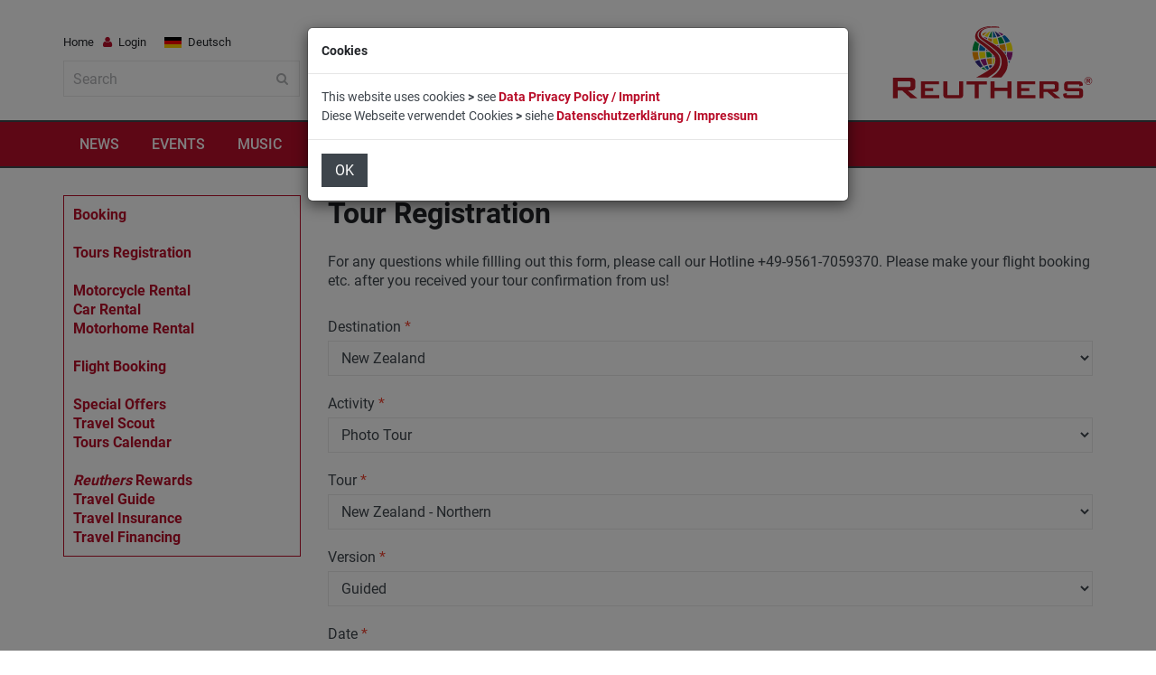

--- FILE ---
content_type: text/html; charset=UTF-8
request_url: https://reuthers.com/tours-booking.php?TID=NZ-NO-PH-GD&TD=2024-12-05_2024-12-07
body_size: 11219
content:
<!DOCTYPE html>
<!--[if IE 9 ]><html class="ie9" lang="en"><![endif]-->
<!--[if (gt IE 9)|!(IE)]><!--><html lang="en"><!-- InstanceBegin template="/Templates/booking.dwt" codeOutsideHTMLIsLocked="false" --><!--<![endif]-->
<head>

<!-- InstanceBeginEditable name="Meta" -->
	<title>Online Booking | Reuthers Tours</title>
	<meta name="copyright" content="REUTHER-ENTERTAINMENTS" />
	<meta name="author" content="Reuthers" />
	<meta name="robots" content="noindex,follow" />
	<link rel="alternate" href="https://reuthers.com/tours-booking.php" hreflang="en" />
	<link rel="alternate" href="https://reuthers.com/touren-buchung.php" hreflang="de" />
	<style type="text/css">
	    body,td,th {
		font-family: Roboto, sans-serif;
	    }
	    .motorcycle-specific {
		/*		background-color: #ee0; 
				padding: 12px;
				border: 1px solid #b90d29; 
				margin-bottom: 18px; */
	    }
	    .motorcycle-driver-specific {
		/*		background-color: #ee0; 
				padding: 12px;
				border: 1px solid #b90d29; 
				margin-bottom: 18px; */
	    }
	    .car-specific {
		/*		 background-color: #ee0; 
				 padding: 12px;
				 border: 1px solid #b90d29; 
				 margin-bottom: 18px;*/
	    }
	    #bill,#bill_1 {
		background-color: #eee;
		padding: 12px;
		border: 1px solid #b90d29;
	    }
	    .gittertable {
		border-collapse: collapse;
		width: 100%;
	    }

	    .gittertable tr {
		vertical-align: top;
	    }

	    .gittertable td,.gittertable th {
		/*border: 1px solid #999;*/
		padding: 2px;
		font-size: 16px;
	    }

	    .gittertable th {
		background: #eeeeee;
		color: #000 !important;
		font-size: 16px;
		white-space: nowrap;
		text-align: left;
	    }

	    .gittertable input[type="checkbox"]+label {
		cursor: pointer;
		display: inline-table;
		position: relative;
		margin-bottom: 8px;
	    }

	    .taright {
		text-align: right !important;
	    }

	    .nobr {
		white-space: nowrap;
	    }

	    /*	    input[type="checkbox"] {
			    display: inline !important;
			}*/
	    .gittertable td.pd-right {
		padding-right: 30px;
	    }
	    .border1px {
		border: 1px solid black;
	    }
	    .state-good {
		color: #900;
	    }
	    .state-neutral {
		color: #900;
	    }
	    .state-bad {
		color: #900;
	    }
	    a {
		color: #b80d29;
		font-weight: bold;
	    }
	    #dateSelect {
		display: none;
	    }
	    .datelinkdiv {
		border: 1px solid white;
		padding: 4px 4px 1px 4px;
	    }
	    .datelink-hl {
		border: 1px solid #b80d29;
		background-color: #eee;
	    }
	    .textarea-100 {
		height: 100px !important;
	    }
	    .dl-legend {
		border: 1px solid #b80d29;
		padding: 8px 8px 8px 8px;
		margin-top: 18px;
	    }
	    .wsp-hpt { display: none; }
	</style>
	<!-- InstanceEndEditable -->
<meta name="language" content="en" />
<meta name = "format-detection" content = "telephone=no" />
<meta charset="utf-8">
<meta name="viewport" content="width=device-width, initial-scale=1.0, maximum-scale=1.0, user-scalable=no">
<link rel="shortcut icon" type="image/x-icon" href="images/favicon.ico">

<!--stylesheet include-->
<link rel="stylesheet" type="text/css" media="all" href="css/bootstrap.min.css">
<link rel="stylesheet" type="text/css" media="all" href="css/style.css">
<link rel="stylesheet" href="css/font-awesome.min.css">
<link rel="stylesheet" type="text/css" media="all" href="css/responsive.css">
<link rel="stylesheet" type="text/css" media="all" href="css/owl.carousel.css">
<link rel="stylesheet" type="text/css" media="all" href="css/animate.css">
<!--revolution stylesheet-->
<link rel="stylesheet" href="rs-plugin/css/settings.css">
<link rel="stylesheet" href="css/reuthers.css">
<link rel="stylesheet" 
href="//code.jquery.com/ui/1.11.4/themes/smoothness/jquery-ui.css">
<!--modernizr-->
<script src="js/jquery.modernizr.js"></script>

<style type="text/css">
body,td,th {
	font-family: Roboto, sans-serif;
}
</style>

<!-- Global site tag (gtag.js) - Google Analytics -->
<script async src="https://www.googletagmanager.com/gtag/js?id=UA-1735579-2"></script>
<script>
  window.dataLayer = window.dataLayer || [];
  function gtag(){dataLayer.push(arguments);}
  gtag('js', new Date());
  gtag('config', 'UA-1735579-2');
</script>
  
</head>

<body class="wide_layout">
<div class="loader"></div>
<!--[if (lt IE 9) | IE 9]>
<div class="ie_message_block">
<div class="container">
<div class="wrapper">
<div class="clearfix"><i class="fa fa-exclamation-triangle f_left"></i><b>Attention!</b> This page may   not display correctly. You are using an outdated version of Internet Explorer. For a faster, safer browsing experience.<a href="http://windows.microsoft.com/en-US/internet-explorer/products/ie/home?ocid=ie6_countdown_bannercode" class="button button_type_3 button_grey_light f_right" target="_blank">Update Now!</a></div>
</div>
</div>
</div>
<![endif]-->

<!--cookie-->
<!-- <div class="cookie">
<div class="container">
<div class="clearfix">
<span>Please note this website requires cookies in order to function correctly, they do not store any specific information about you personally.</span>
<div class="f_right"><a href="#" class="button button_type_3 button_orange">Accept Cookies</a><a href="#" class="button button_type_3 button_grey_light">Read More</a></div>
</div>
</div>
</div>-->
<div class="wrapper_container">

<!--==============================header=================================-->
<header role="banner" class="header header-main">
<div class="h_bot_part">
<div class="container">
<div class="row">
<div class="col-xs-12">
<div class="clearfix">
<a href="/" class="f_right logo"><img src="images/logo-reuthers.png" alt="Reuthers World Of Enjoyment"></a>
<div class="f_left">
<div class="login_block">
<ul>

<!--Login-->
<li><a class="login-block-a" href="/">Home</a></li>
<li class="login_button">
<a href="#" role="button"><i class="fa fa-user login_icon"></i>Login</a>
<div class="popup">
<form>
<ul>
<li>
<label for="username">Username</label><br>
<input type="text" name="" id="username">
</li>
<li>
<label for="password">Password</label><br>
<input type="password" name="" id="password">
</li>
<li>
<input type="checkbox" id="checkbox_10"><label for="checkbox_10">Remember me</label>
</li>
<li>
<a href="#" class="button button_orange">Log In</a>
<div class="t_align_c">
<a href="#" class="color_dark">Forgot your password?</a><br>
<a href="#" class="color_dark">Forgot your username?</a>
</div>
</li>
</ul>
</form>
<footer>
<h3>New Customer?</h3>
<a href="#" class="button button_grey">Create an Account</a>
</footer>
</div>
</li>

<!--language settings-->
<li class="lang_button">
<!-- InstanceBeginEditable name="Language" --><a role="button" href="touren-buchung.php"><img class="d_inline_middle m_right_10 m_mxs_right_0" src="images/flag_g.jpg" alt="Touren Buchung Formular"><span class="d_mxs_none">Deutsch</span></a><!-- InstanceEndEditable -->

</li>
</ul>
</div>
<form class="search" onsubmit="return search()">
<input type="text" name="" id="searchfield" placeholder="Search">
<button class=""><i class="fa fa-search"></i></button>
</form>
<div class="spin"><img src="images/ajax-loader.gif"></div>

<script src="js/jquery-2.1.0.min.js"></script>
<!-- InstanceBeginEditable name="DOMReady" -->
					<script type="text/javascript">
					    $(document).ready(function ()
					    {
//						alert("DOM ready");
						$.datepicker.setDefaults($.datepicker.regional['us']);
						$("#individualDate").datepicker(
							$.datepicker.regional['us'] = {dateFormat: 'd.M.yy'}).on('input change', function (en)
						{
						    calcBill();
						});
					    });
					</script>
					<!-- InstanceEndEditable -->
<script type="text/javascript">
function search()
{
    $('.spin').show();
    var searchterm = $('#searchfield').val();
    // alert("Search pressed with term " + searchterm);
    var searchcall = "search.php?q=" + searchterm;
    window.location.href = searchcall;
    return(false);
}
</script>
</div>
</div>
</div>
</div>
</div>
</div>

<!--main menu container-->
<div class="menu_wrap">
<div class="menu_border">
<div class="container clearfix menu_border_wrap">

<!--button for responsive menu-->
<button id="menu_button">
Menu
</button>

<!--main menu-->
<nav role="navigation" class="main_menu">  
<ul>

<li><a href="news.html" title="News">NEWS<span class="plus"><i class="fa fa-plus-square-o"></i><i class="fa fa-minus-square-o"></i></span></a>
<div class="sub_menu_wrap type_2 clearfix">
<ul>
<li><a href="news/company.html" title="Company">Company</a></li>
<li><a href="news/entertainment.html" title="Entertainment">Entertainment</a></li>                  
<li><a href="news/music.html" title="Music">Music</a></li>
<li><a href="news/travel.html" title="Travel">Travel</a></li>
<li><a href="news/lifestyle-e.html" title="Lifestyle">Lifestyle</a></li>
</ul>
</div>
</li>

<li><a href="events-e.html" title="Events">EVENTS<span class="plus"><i class="fa fa-plus-square-o"></i><i class="fa fa-minus-square-o"></i></span></a>
<!--sub menu-->
<div class="sub_menu_wrap clearfix">
<div>
<div>ENTERTAINMENT</div>
<ul>
<li><a href="kuenstler.html" title="Künstler und Attraktionen A-Z">Künstler A-Z</a></li>
<li><a href="deutscher-schlager.html" title="Deutscher Schlager">Schlager</a></li>
<li><a href="moderatoren.html" title="Moderatoren">Moderatoren</a></li>
<li><a href="entertainer-d.html" title="Entertainer">Entertainer</a></li>
<li><a href="gesang-stars.html" title="Gesang Stars">Gesang Stars</a></li>
<li><a href="tanz-unterhaltung-musik.html" title="Tanz-Unterhaltung-Musik">Tanz-/U-Musik</a></li>
<li><a href="shows.html" title="Showprogramme">Showprogramme</a></li>
<li><a href="kinder.html" title="Kinderanimation">Kinderanimation</a></li>
</ul>
</div>
<div>
<div>SERVICES</div>
<ul>
<li><a href="speakers.html" title="Speakers">Speakers</a></li>
<li><a href="hostesses.html" title="Hostesses">Hostesses</a></li>
<li><a href="catering-e.html" title="Catering Service">Catering</a></li>
<li><a href="multimedia-e.html" title="Multimedia Service">Multimedia</a></li>
<li><a href="movie-video.html" title="Video">Video Production</a></li>
<li><a href="photography.html" title="Photography">Photography</a></li>
<li><a href="action-units.html" title="Action Units">Action Units</a></li>
<li><a href="sales-promotions-e.html" title="Sales Promotions">Sales Promotions</a></li>
</ul>
</div>
<div>
<div>MORE</div>
<ul>
<li><a href="seminars-trainings.html" title="Seminars and Trainings">Seminars</a></li>
<li><a href="fashion-shows.html" title="Fashion Shows">Fashion Shows</a></li>
<li><a href="virtual-events-e.html" title="Virtual Events">Virtual Events</a></li>
<li><a href="roadshow-e.php" title="Road Show">Road Show</a></li>
<li><a href="gaming-e.html" title="Gaming">Gaming</a></li>
</ul>
</div>
</div>
</li>

<li><a href="music.html" title="Music">MUSIC<span class="plus"><i class="fa fa-plus-square-o"></i><i class="fa fa-minus-square-o"></i></span></a>
<div class="sub_menu_wrap clearfix">
<div>
<div>PROGRAMME</div>
<ul>
<li><a href="https://schlagermusikanten.tv" title="Schlager Musikanten TV" target="_blank">Television</a></li>
<li><a href="https://schlagermusikanten.de/radio.html" title="Radio Schlager Musikanten" target="_blank">Radio</a></li>
<li><a href="https://schlagermusikanten.de/mediathek.html" title="Mediathek" target="_blank">Mediathek</a></li>
<li><a href="https://schlagermusikanten.de/podcasts.html" title="Podcasts" target="_blank">Podcasts</a></li>
<li><a href="videos.html" title="Videos">Videos</a></li>
</ul>
</div>
<div>
<div>SERVICES</div>
<ul>
<li><a href="music-label.html" title="Reuthers Records">Music Label</a></li>
<li><a href="music-publishing.html" title="Reuthers Music Publishing">Music Publishing</a></li>
<li><a href="music-production.html" title="Reuthers Music Production">Music Production</a></li>
<li><a href="https://schlagermusikanten.de/magazin.html" title="Schlager Musikanten Magazin" target="_blank">Music Magazine</a></li>
<li><a href="artist-management.html" title="Reuthers Artist Management">Management</a></li>
</ul>
</div>
<div>
<div>VOTINGS</div>
<ul>
<li><a href="https://schlagermusikanten.de/hitparade.php" title="Schlager Hitparade" target="_blank">Schlager Hitparade</a></li>
<li><a href="https://schlagerpreis.de" title="Schlager Preis" target="_blank">Schlager Preis</a></li>
</ul>
</div>
</div>
</li>

<li><a href="travel.html" title="Travel">TRAVEL<span class="plus"><i class="fa fa-plus-square-o"></i><i class="fa fa-minus-square-o"></i></span></a>
<div class="sub_menu_wrap clearfix">
<div>
<div><a href="destinations.html" title="Travel Destinations">DESTINATIONS</a></div>
<ul>
<li><a href="usa-e.html" title="USA / America Tours">USA / America</a></li>
<li><a href="newzealand.html" title="New Zealand Tours">New Zealand</a></li>
<li><a href="australia.html" title="Australia Tours">Australia</a></li>
<li><a href="canada.html" title="Canada Tours">Canada</a></li>
<li><a href="europe.html" title="Europe Tours">Europe</a></li>
<li><a href="southafrica.html" title="South Africa Tours">South Africa</a></li>
<li><a href="asia.html" title="Asia Tours">Asia</a></li>
<li><a href="southamerica.html" title="South America Tours">South America</a></li>
</ul>
</div>
<div>
<div><a href="travel-activities.html" title="Travel Activities">ACTIVITIES</a></div>
<ul>
<li><a href="motorcycle-tours.html" title="Motorcycle Tours">Motorcycle Tours</a></li>
<li><a href="photo-tours.html" title="Photo Tours">Photo Tours</a></li>
<li><a href="bus-tours.html" title="Adventure Tours">Adventure Tours</a></li>
<li><a href="rental-car-tours.html" title="Car Tours">Car Tours</a></li>
<li><a href="incentive-tours.html" title="Incentive Tours">Incentive Tours</a></li>
<li><a href="scooter-tours.html" title="Scooter Tours">Scooter Tours</a></li>
<li><a href="bicycle-tours.html" title="Bicycle Tours">Bicycle Tours</a></li>
<li><a href="private-tours.html" title="Private Tours">Private Tours</a></li>
</ul>
</div>
<div>
<div>SERVICES</div>
<ul>
<li><a href="travel-scout-e.html" title="Travel Scout">Travel Scout</a></li>
<li><a href="tours-calendar.html" title="Tours Calendar">Tours Calendar</a></li>
<li><a href="special-event-tours.html" title="Special Event Tours">Special Events</a></li>
<li><a href="special-offers-e.html" title="Special Offers">Special Offers</a></li>
<li><a href="travel-rentals.html" title="Rentals">Rentals</a></li>
<li><a href="flightbooking.html" title="Flight Booking">Flight Booking</a></li>
<li><a href="travel-insurance.html" title="Travel Insurance">Travel Insurance</a></li>
<li><a href="travel-guide.html" title="Travel Guide">Travel Guide</a></li>
</ul>
</div>
</div>
</li>

<li><a href="lifestyle-e.html" title="Lifestyle">LIFESTYLE<span class="plus"><i class="fa fa-plus-square-o"></i><i class="fa fa-minus-square-o"></i></span></a>
<!--sub menu-->
<div class="sub_menu_wrap type_2 clearfix">
<ul>
<li><a href="shop-e.html" title="Reuthers Shop"><em>Reuthers</em> Shop</a></li>
<li><a href="personal-tips.html" title="Personal Tips">Personal Tips</a></li>
</ul>
</div>
</li>

<li><a href="company.html" title="Company">COMPANY<span class="plus"><i class="fa fa-plus-square-o"></i><i class="fa fa-minus-square-o"></i></span></a>
<div class="sub_menu_wrap clearfix">
<div>
<div>CURRENT</div>
<ul>
<li><a href="news.html" title="News">News</a></li>
<li><a href="press.html" title="Press">Press</a></li>
</ul>
</div>
<div>
<div>ABOUT US</div>
<ul>
<li><a href="credo-e.html" title="Credo">Credo</a></li>
<li><a href="history.html" title="History">History</a></li>
<li><a href="references.html" title="References">References</a></li>
<li><a href="charity-e.html" title="Children Charity">Children Charity</a></li>
</ul>
</div>
<div>
<div>MORE</div>
<ul>
<li><a href="affiliate-partner-program.php" title="Affiliate">Affiliate</a></li>
<li><a href="careers.html" title="Careers">Careers</a></li>
<li><a href="rewards-e.html" title="Rewards">Rewards</a></li>
<li><a href="boxing-day-e.html" title="Boxing Day">Boxing Day</a></li>
<li><a href="special-offers-e.html" title="Special Offers">Special Offers</a></li>
<li><a href="sweepstakes.html" title="Sweepstakes">Sweepstakes</a></li>
</ul>
</div>
</div>
</li>

<li class="current"><a href="booking.html" title="Booking">BOOKING<span class="plus"><i class="fa fa-plus-square-o"></i><i class="fa fa-minus-square-o"></i></span></a>
<div class="sub_menu_wrap type_2 clearfix">
<ul>
<li><a href="tours-booking.php" title="Tours Registration">Tours Registration</a></li>
<li><a href="motorcycle-rentals-booking.php" title="Motorcycle Rental Booking">Motorcycle Rental</a></li>
<li><a href="rental-cars.html" title="Car Rental Booking">Car Rental</a></li>                  
<li><a href="motorhome-rentals.html" title="Motorhome Rental Booking">Motorhome Rental</a></li>
<li><a href="flightbooking.html" title="Flight Booking">Flight Booking</a></li>
<li><a href="travel-insurance.html" title="Travel Insurance">Travel Insurance</a></li>                  
</ul>
</div>
</li>

<li><a href="contact.php" title="Contact">CONTACT</a></li>

</ul>
</nav>
</div>
</div>
</div>

</header>

<!--==============================content================================-->
<!--==============================Main Content=================================-->
<div class="maincontent">
<div class="content">
<div class="container">
<div class="row">
<div class="col-lg-3 col-md-3 col-sm-3">
<div class="section_5">
<div id="left">
<a href="booking.html" title="Booking">Booking</a><br />
<br />
<a href="tours-booking.php" title="Tours Registration">Tours Registration</a><br />
<br />
<a href="motorcycle-rentals-booking.php" title="Booking Motorcycle Rental">Motorcycle Rental</a><br />
<a href="rental-cars.html" title="Booking Car Rental">Car Rental</a><br />
<a href="motorhome-rentals.html" title="Motorhome Rental">Motorhome Rental</a><br />
<br />
<a href="flightbooking.html" title="Flight Booking" target="_blank">Flight Booking</a><br />
<br />
<a href="special-offers-e.html" title="Special Offers">Special Offers</a><br />
<a href="travel-scout-e.html" title="Travel Scout">Travel Scout</a><br />
<a href="tours-calendar.html" title="Tours Calendar">Tours Calendar</a><br />
<br />
<a href="rewards-e.html" title="Reuthers Rewards"><em>Reuthers</em> Rewards</a><br />
<a href="travel-guide.html" title="Travel Guide">Travel Guide</a><br />
<a href="travel-insurance.html" title="Travel Insurance">Travel Insurance</a><br />
<a href="financing.html" title="Travel Financing">Travel Financing</a>
</div>

</div>
</div>
<div class="col-lg-9 col-md-9 col-sm-9">
<div class="section_5">
<!-- InstanceBeginEditable name="Content" -->
				    
				    <h1 class="origin">Tour Registration</h1>
				    <p>For any questions while fillling out this form, please call our Hotline					+49-9561-7059370. Please make your flight booking etc. after you received your tour confirmation from us!</p>

				    <div class="section_5"></div>
				    <p>
									    </p>
				    <form id="contact" name="contact" class="form_type_1 type_2" method="post" action="#" onsubmit="return chkform()">
					<input name="booking" type="hidden" value="yes" />
					<input id="sum" name="sum" type="hidden" value="" />
					<input id="deposit" name="deposit" type="hidden" value="" />
					<input id="bill" name="bill" type="hidden" value="" />
					<input id="language" name="language" type="hidden" value="EN" />
					<input id="motcar" name="motcar" type="hidden" value="" />

					<div class="control-group">
					    <label class="control-label">Destination <span class="required">*</span></label>
					    <select name="countrySelect" id="countrySelect" class="selectfield">
						<option value="-1">Please select...</option>
						<option value="4">USA</option><option selected value="2">New Zealand</option><option value="3">Australia</option><option value="6">Canada</option><option value="1">South Africa</option><option value="5">Europe</option><option value="9">South America</option><option value="8">Asia</option><option value="7">Special Event</option>					    </select>
					</div>

					<div class="control-group">
					    <label class="control-label">Activity <span class="required">*</span></label>
					    <select name="sectionSelect" id="sectionSelect" class="selectfield">
						<option value="-1">Please select...</option>
						<option value="1">Motorcycle Tour</option><option selected value="2">Photo Tour</option><option value="3">Adventure Tour</option><option value="4">Rental Car Tour</option>					    </select>
					</div>

					<div class="control-group">
					    <label class="control-label">Tour <span class="required">*</span></label>
					    <select name="tourSelect" id="tourSelect" class="selectfield">
						<option value="-1">Please select...</option>
						<option value="12">New Zealand - Paradise</option><option value="13">New Zealand - Highlights</option><option value="104">New Zealand - Aotearoa</option><option value="105">New Zealand - Islands</option><option value="28">New Zealand - Discover</option><option value="29">New Zealand - North Island</option><option value="30">New Zealand - Northlands</option><option value="31">New Zealand - South Island</option><option value="32">New Zealand - Southern</option><option value="33">New Zealand - Nature</option><option value="34">New Zealand - Coastal</option><option selected value="35">New Zealand - Northern</option><option value="90">New Zealand - Auckland Best Of</option><option value="37">New Zealand - Waitomo Caves</option><option value="38">New Zealand - Hobbiton</option><option value="39">New Zealand - Coromandel Peninsula</option><option value="40">New Zealand - Rotorua</option>					    </select>
					</div>

					<div class="control-group">
					    <label class="control-label">Version <span class="required">*</span></label>
					    <select name="participationSelect" id="participationSelect" class="selectfield">
						<option value="-1">Please select...</option>
						<option selected value="1">Guided</option>					    </select>
					</div>

					
					<div id="anchor-dateSelect"></div>
					<div class="control-group1">
					    <label class="control-label">Date <span class="required">*</span></label>
					    <select name="dateSelect" id="dateSelect" class="selectfield">
						<option value="-1">Please select...</option>
						<option value="0000-00-00">Individual Date</option><option value="2026-02-19_2026-02-21">19.Feb.-21.Feb.2026, Available</option><option value="2026-03-26_2026-03-28">26.Mar.-28.Mar.2026, Available</option><option value="2026-04-30_2026-05-02">30.Apr.-2.May.2026, Available</option><option value="2026-12-03_2026-12-05">3.Dec.-5.Dec.2026, Available</option>					    </select>
					</div>

					<div id="datesLinks" class="control-group">
					    <div id="L1" class="datelinkdiv"><a title="There are still places available" id="Link_1" href="javascript:setSelectedDate(this,'2026-02-19_2026-02-21')" onclick="highliteLink(this)"><img src="images/button-availability.png?a=2" alt="There are still places available" title="There are still places available"> <b>19.Feb.-21.Feb.2026</b></a></div>
<div id="L2" class="datelinkdiv"><a title="There are still places available" id="Link_2" href="javascript:setSelectedDate(this,'2026-03-26_2026-03-28')" onclick="highliteLink(this)"><img src="images/button-availability.png?a=2" alt="There are still places available" title="There are still places available"> <b>26.Mar.-28.Mar.2026</b></a></div>
<div id="L3" class="datelinkdiv"><a title="There are still places available" id="Link_3" href="javascript:setSelectedDate(this,'2026-04-30_2026-05-02')" onclick="highliteLink(this)"><img src="images/button-availability.png?a=2" alt="There are still places available" title="There are still places available"> <b>30.Apr.-2.May.2026</b></a></div>
<div id="L4" class="datelinkdiv"><a title="There are still places available" id="Link_4" href="javascript:setSelectedDate(this,'2026-12-03_2026-12-05')" onclick="highliteLink(this)"><img src="images/button-availability.png?a=2" alt="There are still places available" title="There are still places available"> <b>3.Dec.-5.Dec.2026</b></a></div>
<div id="Lind" class="datelinkdiv"><a title="Individual Date" id="Link_ind" href="javascript:showIndividualDateContainer()" onclick="highliteLink(this)"><img src="images/button-individual-date.png?a=2" alt="Individual Date" title="Individual Date"> <b>Individual Date</b>       <div id="individualDateContainer" class="mb18"><input type="text" name="individualDate" id="individualDate" readonly placeholder="Please pick your Starting Date" value="" /></a></div>        </div>
<div class="datelinkdiv dl-legend"><img src="images/button-availability.png" alt="There are still places available" title="There are still places available"> = There are still places available<br>
<img src="images/button-still-availability.png" alt="There are only few places available" title="There are only few places available"> = There are only few places available<br>
<img src="images/button-waitlist.png" alt="Subscribe to wait list until place is available" title="Subscribe to wait list until place is available"> = Subscribe to wait list until place is available<br>
</div>
<script>
$(document).ready(function(){$.datepicker.setDefaults($.datepicker.regional['us']);
$("#individualDate").datepicker(
$.datepicker.regional['us'] = {dateFormat: 'd.M.yy'}).on('input change', function (en)
{
calcBill();
});
});
</script>
					</div>

					<div class="control-group">
					    <label class="control-label">Currency <span class="required">*</span></label>
					    <select name="currencySelect" id="currencySelect" class="selectfield">
						<option value="-1">Please select...</option>
						<option value="EUR">EUR / Euro</option><option value="USD">USD / US Dollar</option><option selected value="NZD">NZD / New Zealand Dollar (this tour currency is the cheapest way!)</option><option value="AUD">AUD / Australia Dollar</option><option value="CAD">CAD / Canada Dollar</option><option value="GBP">GBP / British Pound</option><option value="ZAR">ZAR / South Africa Rand</option>					    </select>
					</div>

					<div class="control-group">
					    <label class="control-label">Participation <span class="required">*</span></label>
					    <select name="priceSelect" id="priceSelect" class="selectfield">
						<option value="-1">Please select...</option>
						<option value="17">Per Person = NZD 1585</option>
					    </select>
					</div>

					<div class="control-group">
					    <label class="control-label">Accommodation <span class="required">*</span></label>
					    <select name="accommodationSelect" id="accommodationSelect" class="selectfield">
						<option value="-1">Please select...</option>
						<option value="1">Accommodation in shared Double Room (1 common bed)</option>
<option value="2">Twin Room extra charge (2 separate beds instead of 1 common bed) = NZD 55</option>
<option value="3">Single Room extra charge (instead of shared Double Room) = NZD 185</option>
					    </select>
					</div>

					<div id="togetherWithContainer">
					    <div class="control-group">
						<label class="control-label">together with <span class="required">*</span></label>
						<div class="controls">
						    <input type="text" name="together" id="together" value="" />
						</div>
					    </div>
					</div>


					<hr class="mb18">

					<div id="optionalbookingscontainer">
					    <script type = "text/javascript">var formerOptBookings = ["-1"];</script>
					    <div id="optionalbookings" class="mb18">
					    </div>
					    <hr class="mb18">
					    <div id="licenseConfirmContainer" class="motorcycle-driver-specific">
						<div class="control-group">
						    <label class="control-label">1st choice motorcycle for the tour</label>
						    <select name="dd1stchoice" id="dd1stchoice" class="selectfield">
							<option value="-1">Please select...</option>
							<option value="1">Harley-Davidson Ultra Limited</option><option value="2">Harley-Davidson Street Glide</option><option value="3">Harley-Davidson Road King</option><option value="4">Harley-Davidson Heritage Classic</option><option value="5">Harley-Davidson Low Rider</option><option value="18">Harley-Davidson Pan America</option><option value="6">BMW R 1250 GS</option><option value="7">BMW R 1200 RT</option><option value="8">BMW F 800 GS</option><option value="9">BMW F 700 GS</option><option value="12">Indian Chief Vintage</option><option value="13">Indian Roadmaster</option><option value="14">Indian Scout</option><option value="15">Triumph Tiger 1200</option><option value="16">Triumph Tiger 800</option><option value="17">Triumph Street Scrambler</option><option value="10">Royal Enfield Classic</option><option value="11">Piaggio Vespa LX 125</option>						    </select>
						</div>

						<div class="control-group">
						    <label class="control-label">2nd choice motorcycle for the tour</label>
						    <select name="dd2ndchoice" id="dd2ndchoice" class="selectfield">
							<option value="-1">Please select...</option>
							<option value="1">Harley-Davidson Ultra Limited</option><option value="2">Harley-Davidson Street Glide</option><option value="3">Harley-Davidson Road King</option><option value="4">Harley-Davidson Heritage Classic</option><option value="5">Harley-Davidson Low Rider</option><option value="18">Harley-Davidson Pan America</option><option value="6">BMW R 1250 GS</option><option value="7">BMW R 1200 RT</option><option value="8">BMW F 800 GS</option><option value="9">BMW F 700 GS</option><option value="12">Indian Chief Vintage</option><option value="13">Indian Roadmaster</option><option value="14">Indian Scout</option><option value="15">Triumph Tiger 1200</option><option value="16">Triumph Tiger 800</option><option value="17">Triumph Street Scrambler</option><option value="10">Royal Enfield Classic</option><option value="11">Piaggio Vespa LX 125</option>						    </select>
						</div>

						<div class="control-group">
						    <label class="control-label">Other motorcycle choice for the tour</label>
						    <div class="controls">
							<input type="text" name="tour1stchoice" id="tour1stchoice" value="" />
						    </div>
						</div>

						<div class="control-group">
						    <label class="control-label"><em>Reuthers</em> BYOM: I take part with my own motorcycle: brand/built-year/km-miles</label>
						    <div class="controls">
							<input type="text" name="byom" id="byom" value="" />
						    </div>
						</div>

						<img src="images/line-red.gif" width="100%" height="1" alt="Reuthers" />
					    </div>

					</div>

					<!--					<div id="billcontainer">
										    <div id="bill" class="mb18">
										    </div>
										    <img src="images/line-red.gif" width="100%" height="1" alt="Reuthers" />
										</div>-->


										<div class="control-group">
					    <label class="control-label">First and Last Name <span class="required">*</span> (Please fill out one form per person)</label>
					    <div class="controls">
						<input type="text" name="from" id="from" value="" />
					    </div>
					</div>

										<div class="control-group">
					    <label class="control-label">Address <span class="required">*</span></label>
					    <div class="controls">
						<input type="text" name="address1" id="address1" value="" />
					    </div>
					</div>

					<div class="row">
					    <div class="col-lg-4 col-md-4 col-sm-4">
												<div class="control-group">
						    <label class="control-label">City / Town <span class="required">*</span></label>
						    <div class="controls">
							<input type="text" name="city" id="city" value="" />
						    </div>
						</div>
					    </div>

					    <div class="col-lg-4 col-md-4 col-sm-4">
												<div class="control-group">
						    <label class="control-label">ZIP / Post Code <span class="required">*</span></label>
						    <div class="controls">
							<input type="text" name="zip" id="zip" value="" />
						    </div>
						</div>
					    </div>

					    <div class="col-lg-4 col-md-4 col-sm-4">
												<div class="control-group">
						    <label class="control-label">Country <span class="required">*</span></label>
						    <div class="controls">
							<input type="text" name="country" id="country" value="" />
						    </div>
						</div>
					    </div>

					</div>


										<div class="control-group">
					    <label class="control-label">eMail <span class="required">*</span></label>
					    <div class="controls">
						<input type="text" name="eMail" id="eMail" value="" />
					    </div>
					</div>

					<div class="row">
					    <div class="col-lg-4 col-md-4 col-sm-4">
												<div class="control-group">
						    <label class="control-label">Fon work <span class="required">*</span></label>
						    <div class="controls">
							<input type="text" name="fonwork" id="fonwork" value="" />
						    </div>
						</div>
					    </div>

					    <div class="col-lg-4 col-md-4 col-sm-4">

												<div class="control-group">
						    <label class="control-label">Fon home <span class="required">*</span></label>
						    <div class="controls">
							<input type="text" name="fonhome" id="fonhome" value="" />
						    </div>
						</div>
					    </div>

					    <div class="col-lg-4 col-md-4 col-sm-4">
												<div class="control-group">
						    <label class="control-label">Mobile <span class="required">*</span></label>
						    <div class="controls">
							<input type="text" name="mobile" id="mobile" value="" />
						    </div>
						</div>
					    </div>
					</div>

					
					<div class="control-group">
					    <label class="control-label">Date of birth <span class="required">*</span></label>
					    <div class="row">
						<div class="col-lg-4 col-md-4 col-sm-4">
						    <select name="dateOfBirthDay" id="dateOfBirthDay" class="selectfield">
														<option>Day</option>
							<option>1</option><option>2</option><option>3</option><option>4</option><option>5</option><option>6</option><option>7</option><option>8</option><option>9</option><option>10</option><option>11</option><option>12</option><option>13</option><option>14</option><option>15</option><option>16</option><option>17</option><option>18</option><option>19</option><option>20</option><option>21</option><option>22</option><option>23</option><option>24</option><option>25</option><option>26</option><option>27</option><option>28</option><option>29</option><option>30</option><option>31</option>						    </select>
						</div>

						<div class="col-lg-4 col-md-4 col-sm-4">
						    <select name="dateOfBirthMonth" id="dateOfBirthMonth" class="selectfield">
														<option>Month</option><option>January</option><option>February</option><option>March</option><option>April</option><option>May</option><option>June</option><option>July</option><option>August</option><option>September</option><option>October</option><option>November</option><option>December</option>
						    </select>
						</div>

						<div class="col-lg-4 col-md-4 col-sm-4">
						    <select name="dateOfBirthYear" id="dateOfBirthYear" class="selectfield">
														<option>Year</option>
							<option>2010</option><option>2009</option><option>2008</option><option>2007</option><option>2006</option><option>2005</option><option>2004</option><option>2003</option><option>2002</option><option>2001</option><option>2000</option><option>1999</option><option>1998</option><option>1997</option><option>1996</option><option>1995</option><option>1994</option><option>1993</option><option>1992</option><option>1991</option><option>1990</option><option>1989</option><option>1988</option><option>1987</option><option>1986</option><option>1985</option><option>1984</option><option>1983</option><option>1982</option><option>1981</option><option>1980</option><option>1979</option><option>1978</option><option>1977</option><option>1976</option><option>1975</option><option>1974</option><option>1973</option><option>1972</option><option>1971</option><option>1970</option><option>1969</option><option>1968</option><option>1967</option><option>1966</option><option>1965</option><option>1964</option><option>1963</option><option>1962</option><option>1961</option><option>1960</option><option>1959</option><option>1958</option><option>1957</option><option>1956</option><option>1955</option><option>1954</option><option>1953</option><option>1952</option><option>1951</option><option>1950</option><option>1949</option><option>1948</option><option>1947</option><option>1946</option><option>1945</option><option>1944</option><option>1943</option><option>1942</option><option>1941</option><option>1940</option><option>1939</option><option>1938</option><option>1937</option><option>1936</option><option>1935</option><option>1934</option><option>1933</option><option>1932</option><option>1931</option><option>1930</option>						    </select>
						</div>
					    </div>
					</div>

					<div class="motorcycle-specific">
					</div>

					<img src="images/line-red.gif" width="100%" height="1" alt="Reuthers" />

					<div id="carlicenseConfirmContainer" class="car-specific">
					</div>

					<b>Your Booking</b><br><br>

					<div id="billcontainer_1">
					    <div id="bill_1" class="mb18"></div>
					    <!--<img src="images/line-red.gif" width="100%" height="1" alt="Reuthers" />-->
					</div>

					<div id="discountscontainer">
					    <div id="discounts" class="mb18"></div>
					</div>

					<div id ="discountcodeContainer">
					    <div class="control-group">
						<label class="control-label">Discount Code / I apply for</label>
						<div class="controls">
						    <input type="text" name="discountcode" id="discountcode" value="" />
						</div>
					    </div>
					</div>

					<p>Please note: The Total Discount for all applicable Discounts is a maximum of 10%. Only on <em>Reuthers</em> Boxing Day the Discount can be higher for specific offers. All applicable discounts will be noted in your tour confirmation.</p>
					<p>Together with this tour registration, a deposit payment of 20% of the regular tour price is due. The Payment of Balance is due 90 days prior tour start. After having received your registration we will send you further information.</p>

					<p><img src="images/line-red.gif" width="100%" height="1" alt="Reuthers" /></p>

					<div class="control-group">
					    <label class="control-label">Message</label>
					    <div class="controls">
						<textarea name="message" id="message"></textarea>
					    </div>
					</div>

					<img src="images/line-red.gif" width="100%" height="1" alt="Reuthers" />

					<div class="control-group">
					    <p>
						<input type="checkbox" name="conditions"  id="conditions" />
						<label for="conditions" id="conditiontext">I have received, read, understood and agree with the "<a href="https://reuthers.com/tours-terms-and-conditions.html" title="Terms and Conditions for Tours" target="_blank">Terms and Conditions for Tours</a>", "<a href="https://reuthers.com/travel-rights.html" title="More information on key rights under Directive (EU) 2015/2302" target="_blank">More information on key rights under Directive (EU) 2015/2302</a>" as well as the "<a href="https://reuthers.com/data-privacy-policy.html" title="Data Privacy Policy" target="_blank">Data Privacy Policy</a>" and the contents of the registration form of REUTHER-ENTERTAINMENTS GmbH + Co. KG, Division <em>Reuthers</em> Photo Tours (<em>Reuthers</em>).</label><br><br>
						<img src="images/ssl-lock.png" width="22" height="22" alt="SSL Secured Page"><strong> This is a secure form. All data is encrypted before transmission. We do not share your information with anyone!</strong>
					</div>
					
					<div class="wsp-hpt">
					    <label class="control-label">Salutation <span class="required">*</span></label>
					    <div class="controls">
						<input type="text" name="salutation" id="salutation" value="">
					    </div>
					</div>


					<img src="images/line-red.gif" width="100%" height="1" alt="Reuthers" />

					<!--<a href="privacy.html" onClick="popup = window.open('privacy.html', 'PopupPage', 'height=350,width=400,scrollbars=yes'); return false" target="_blank" class="privacy"> Privacy Policy</a>&nbsp;&nbsp;&nbsp;&nbsp;&nbsp;&nbsp;&nbsp;&nbsp;-->
					<button class="button button_grey pull-right">Booking And Payment Obligation</button>
				    </form>
				    <!--<script src="js/jquery-2.1.0.min.js"></script>-->
				    <script src="js/jquery.inputmask.bundle.min.js"></script>
				    				    				    <script src="js/logging_booking.js?a=20260123003156"></script>
				    <script src="booking/booking.js?a=20260123003156"></script>

				    <!-- InstanceEndEditable -->
</div>
</div>
</div>
</div>

</div>
</div>

<!--==============================footer=================================-->
<footer class="footer footer_5">
<div class="footer_top_part">
<div class="container">
<div class="row">
<div class="col-lg-4 col-md-4 col-sm-6">
<div class="widget widget_gallery" data-appear-animation="fadeInDown" data-appear-animation-delay="1150">

<div class="photo_gallery side_bar">
<h3 class="section_title">Videos</h3>
<a href="videos.html" class="button view_button">View All</a>
<div class="owl-demo-2">

<div class="item">
<div class="scale_image_container">
<a href="https://schlagermusikanten.tv" title="Schlager Musikanten TV" target="_blank">
<img src="images/thumbmail-schlager-musikanten-tv-555.jpg" alt="Schlager Musikanten TV" class="scale_image"></a>
</div>
<div class="post_text">
<h4 class="post_title"><a href="https://schlagermusikanten.tv" title="Musiksendungen rund um die Uhr" target="_blank">Musiksendungen rund um die Uhr</a></h4>
</div>
</div>

<div class="item">
<div class="scale_image_container">
<a href="video-newzealand.html">
<img src="images/youtube-thumbmail-newzealand.jpg" alt="New Zealand - Welcome to Paradise" class="scale_image"></a>
</div>
<div class="post_text">
<h4 class="post_title"><a href="video-newzealand.html">New Zealand - Welcome to Paradise</a></h4>
</div>
</div>

<div class="item">
<div class="scale_image_container">
<a href="video-teddyherz-derhauptmannvonkoepenick.html">
<img src="images/youtube-thumbmail-der-hauptmann-von-koepenick.jpg" alt="Teddy Herz - Der Hauptmann von Köpenick" class="scale_image"></a>
</div>
<div class="post_text">
<h4 class="post_title"><a href="video-teddyherz-derhauptmannvonkoepenick.html">Teddy Herz - Der Hauptmann von Köpenick</a></h4>
</div>
</div>

<div class="item">
<div class="scale_image_container">
<a href="video-route66.html">
<img src="images/youtube-thumbmail-route66.jpg" alt="Route 66" class="scale_image"></a>
</div>
<div class="post_text">
<h4 class="post_title"><a href="video-route66.html">Route 66</a></h4>
</div>
</div>

<div class="item">
<div class="scale_image_container">
<a href="video-teddyherz-dereismann.html">
<img src="images/youtube-thumbmail-der-eismann.jpg" alt="Teddy Herz - Der Eismann" class="scale_image"></a>
</div>
<div class="post_text">
<h4 class="post_title"><a href="video-teddyherz-dereismann.html">Teddy Herz - Der Eismann</a></h4>
</div>
</div>

<div class="item">
<div class="scale_image_container">
<a href="video-berlin-moscow.html">
<img src="images/youtube-thumbmail-berlin-moscow.jpg" alt="Berlin-Moscow 2017" class="scale_image"></a>
</div>
<div class="post_text">
<h4 class="post_title"><a href="video-berlin-moscow.html">Berlin-Moscow 2017</a></h4>
</div>
</div>

</div>
</div>
</div>
</div>

<div class="col-lg-4 col-md-4 col-sm-6">
<div class="widget widget_text" data-appear-animation="fadeInDown" data-appear-animation-delay="1150">
<h3 class="widget_title">Find your dream tour</h3>
<p><a href="travel-scout-e.html" title="Travel Scout"><img src="images/button-travel-scout.jpg" alt="Travel Scout"></a></p>
<p>&nbsp;</p>
<p><a href="tours-calendar.html" title="Tours Calendar"><img src="images/button-tours-calendar.png" alt="Tours Calendar"></a></p>
</div>

<div class="widget widget_social_icons clearfix" data-appear-animation="fadeInDown" data-appear-animation-delay="1150">
<h3 class="widget_title">SOCIAL MEDIA</h3>
<ul>
<li class="instagram">
<span class="tooltip">Instagram</span>
<a href="https://instagram.com/reuthers" target="_blank">
<i class="fa fa-instagram"></i>
</a>
</li>
<li class="twitter">
<span class="tooltip">Twitter</span>
<a href="https://twitter.com/reuthers" target="_blank">
<i class="fa fa-twitter"></i>
</a>
</li>
<li class="facebook">
<span class="tooltip">Facebook</span>
<a href="https://facebook.com/reuthers" target="_blank">
<i class="fa fa-facebook"></i>
</a>
</li>
<li class="pinterest">
<span class="tooltip">Pinterest</span>
<a href="https://pinterest.com/reuthers" target="_blank">
<i class="fa fa-pinterest"></i>
</a>
</li>
<li class="youtube">
<span class="tooltip">Youtube</span>
<a href="https://youtube.com/reuthers" target="_blank">
<i class="fa fa-youtube-play"></i>
</a>
</li>
<li class="vimeo">
<span class="tooltip">Vimeo</span>
<a href="https://vimeo.com/reuthers" target="_blank">
<i class="fa fa-vimeo-square"></i>
</a>
</li>
<li class="envelope">
<span class="tooltip">Contact</span>
<a href="contact.php">
<i class="fa fa-envelope-o"></i>
</a>
</li>
</ul>
</div>
</div>

<div class="col-lg-4 col-md-4 col-sm-12">
<div class="widget widget_newsletter form_section" data-appear-animation="fadeInDown" data-appear-animation-delay="1150">
<h3 class="widget_title">Sign Up for Reuthers News</h3>
<form id="newsletter">
<button type="submit" class="btn-email button button_grey_light" data-type="submit"><i class="fa fa-envelope-o"></i></button>
<div class="wrapper">
<input type="email" placeholder="Your eMail address" name="newsletter-email" id="newsletter-email">
<input type="hidden" name="newsletter-lang" id="newsletter-lang" value="EN">
</div>
</form>
</div>

<div class="widget widget_tags" data-appear-animation="fadeInDown" data-appear-animation-delay="1150">
<h3 class="widget_title">Tags</h3>
<div class="box-tags">
<a class="btn-tags" href="news.html" title="News">News</a>
<a class="btn-tags" href="route66e.html" title="Route 66">Route 66</a>
<a class="btn-tags" href="virtual-events-e.html" title="Virtual Events">Virtual Events</a>
<a class="btn-tags" href="newzealand.html" title="New Zealand">New Zealand</a>
<a class="btn-tags" href="motorcycle-rentals.html" title="Motorcycle Rental">Motorcycle Rental</a>
<a class="btn-tags" href="southafrica.html" title="South Africa">South Africa</a>
<a class="btn-tags" href="affiliate-partner-program.php" title="Affiliate Partner Program">Affiliate</a>
<a class="btn-tags" href="television-e.html" title="Television">TV</a>
<a class="btn-tags" href="motorcycletours-guided.html" title="Guided Motorcycle Tours">Guided Motorcycle Tours</a>
<a class="btn-tags" href="speakers.html" title="Speakers">Speakers</a>
<a class="btn-tags" href="destinations.html" title="Destinations">Destinations</a>
<a class="btn-tags" href="europe.html" title="Europe">Europe</a>
<a class="btn-tags" href="roadshow-e.html" title="Road Show">Road Show</a>
<a class="btn-tags" href="travel-activities.html" title="Travel Activities">Travel Activities</a>
<a class="btn-tags" href="radio-schlager-musikanten-e.html" title="Radio Schlager Musikanten">Radio</a>
<a class="btn-tags" href="boxing-day-e.html" title="Boxing Day">Boxing Day</a>
<a class="btn-tags" href="history.html" title="The History of REUTHER-ENTERTAINMENTS">The History</a>
<a class="btn-tags" href="deutscher-schlager.html" title="Deutscher Schlager">Deutscher Schlager</a>
<a class="btn-tags" href="photo-tours.html" title="Photo Tours">Photo Tours</a>
<a class="btn-tags" href="artist-management.html" title="Artist Management">Artist Management</a>
<a class="btn-tags" href="rewards-e.html" title="Rewards">Rewards</a>
<a class="btn-tags" href="music-label.html" title="Music Label">Music Label</a>
<a class="btn-tags" href="imprint.html" title="Imprint">Imprint</a>
<a class="btn-tags" href="data-privacy-policy.html" title="Data Privacy Policy">Data Privacy Policy</a>
</div>
</div>

</div>
</div>
</div>
</div>

<!--copyright part-->
<div class="footer_bottom_part">
<div class="container clearfix">
<p>&copy; REUTHER-ENTERTAINMENTS</p>
</div>
</div>
</footer>
</div>

<!--scripts include-->
<script src="js/jquery-ui.min.js"></script>
<script src="js/jquery.queryloader2.min.js"></script>
<script src="js/jflickrfeed.js"></script>
<script src="js/owl.carousel.min.js"></script>
<script src="js/retina.js"></script>
<script src="js/apear.js"></script>
<script src="plugins/twitter/jquery.tweet.min.js"></script>
<script src="rs-plugin/js/jquery.themepunch.tools.min.js"></script>
<script src="rs-plugin/js/jquery.themepunch.revolution.min.js"></script>
<script src="js/plugins.js"></script>
<script src="js/script.js"></script>

<script>
jQuery(document).ready(function() {
jQuery('.rev_slider').revolution({
delay:9000,
startwidth:1170,
startheight:500,
hideThumbs:0,
fullWidth:"on",
hideTimerBar:"on",
soloArrowRightHOffset:30,
soloArrowLeftHOffset:30,
shadow:0
});
$('.rev_slider').parent().find('.tp-bullets').remove();
});
</script>

<script src="js/monitor.js?V=1.0.0"></script>
<script src="js/bootstrap.js"></script>
<div id="myModal3" class="modal fade">
<div class="modal-dialog">
<div class="modal-content">
<div class="modal-header">
<button type="button" class="close" data-dismiss="modal" aria-hidden="true">&times;</button>
<h4 id="modalTitle3" class="modal-title">Subscribe to wait list until place is available</h4>
</div>
<div class="modal-body">
<div id="modalForm3"></div>
<p id="modalWarntext3" class="text-warning"><small></small></p> 
</div>
<div class="modal-footer" id="modalFooter3">
</div>
</div>
</div>
</div>

<script src="js/acceptcookies.js"></script>
<script src="js/bootstrap.js"></script>
<div id="CookieModal" class="modal fade">
<div class="modal-dialog">
<div class="modal-content">
<div class="modal-header">
<!-- <button type="button" class="close" data-dismiss="modal" aria-hidden="true">&times;</button> -->
<h4 id="CookieModalTitle" class="modal-title">Cookies</h4>
</div>
<div class="modal-body">
<p>This website uses cookies <strong>></strong> see <a href="https://reuthers.com/data-privacy-policy-imprint-datenschutzerklaerung-impressum.html" target="_blank">Data Privacy Policy / Imprint</a></p>
<p>Diese Webseite verwendet Cookies <strong>></strong> siehe <a href="https://reuthers.com/data-privacy-policy-imprint-datenschutzerklaerung-impressum.html#ds-d" target="_blank">Datenschutzerklärung / Impressum</a></p>
<div id="CookieModalForm">
<!-- Content -->
</div>
<p id="modalWarntext3" class="text-warning"><small></small></p> 
</div>
<div class="modal-footer">
<button type="button" id="ButtonAcceptCookies" class="button button_grey btn-primary">OK</button>
</div>
</div>
</div>
</div>

</body>
<!-- InstanceEnd --></html>


--- FILE ---
content_type: text/html; charset=UTF-8
request_url: https://reuthers.com/phpclass/jquerysrv_get_spm_val.php
body_size: 132
content:
{"spmval":"<input type=\"hidden\" name=\"total\" value=\"02621032001395\"><input class=\"wsp-hpt\" type=\"text\" name=\"salutation\" id=\"salutation\" value=\"\">"}

--- FILE ---
content_type: text/html; charset=UTF-8
request_url: https://reuthers.com/phpclass/jquerysrv_load_optional_bookings.php
body_size: 394
content:
{"error":"","html":"Optional Bookings<br><br><table class=\"gittertable\"><tr><td><div class=\"control-group\"><input type=\"checkbox\" name=\"OPTBOOKINGS[]\" value=\"4\" id=\"optbookings-4\" \/><label for=\"optbookings-4\"><\/label><\/div><\/td><td class=\"pd-right\">Additional Accommodation prior tour start in shared Double Room (1 common bed)<\/td><td><b>NZD<\/b><\/td><td class=\"taright\"><b>125<\/b><\/td><\/tr><tr><td><div class=\"control-group\"><input type=\"checkbox\" name=\"OPTBOOKINGS[]\" value=\"6\" id=\"optbookings-6\" \/><label for=\"optbookings-6\"><\/label><\/div><\/td><td class=\"pd-right\">Additional Accommodation prior tour start in shared Twin Room (2 separate beds)<\/td><td><b>NZD<\/b><\/td><td class=\"taright\"><b>135<\/b><\/td><\/tr><tr><td><div class=\"control-group\"><input type=\"checkbox\" name=\"OPTBOOKINGS[]\" value=\"5\" id=\"optbookings-5\" \/><label for=\"optbookings-5\"><\/label><\/div><\/td><td class=\"pd-right\">Additional Accommodation prior tour start in Single Room<\/td><td><b>NZD<\/b><\/td><td class=\"taright\"><b>235<\/b><\/td><\/tr><tr><td><div class=\"control-group\"><input type=\"checkbox\" name=\"OPTBOOKINGS[]\" value=\"1\" id=\"optbookings-1\" \/><label for=\"optbookings-1\"><\/label><\/div><\/td><td class=\"pd-right\">Additional Accommodation after the tour in shared Double Room (1 common bed)<\/td><td><b>NZD<\/b><\/td><td class=\"taright\"><b>125<\/b><\/td><\/tr><tr><td><div class=\"control-group\"><input type=\"checkbox\" name=\"OPTBOOKINGS[]\" value=\"3\" id=\"optbookings-3\" \/><label for=\"optbookings-3\"><\/label><\/div><\/td><td class=\"pd-right\">Additional Accommodation after the tour in shared Twin Room (2 separate beds)<\/td><td><b>NZD<\/b><\/td><td class=\"taright\"><b>135<\/b><\/td><\/tr><tr><td><div class=\"control-group\"><input type=\"checkbox\" name=\"OPTBOOKINGS[]\" value=\"2\" id=\"optbookings-2\" \/><label for=\"optbookings-2\"><\/label><\/div><\/td><td class=\"pd-right\">Additional Accommodation after the tour in Single Room<\/td><td><b>NZD<\/b><\/td><td class=\"taright\"><b>235<\/b><\/td><\/tr><\/table>"}

--- FILE ---
content_type: text/html; charset=UTF-8
request_url: https://reuthers.com/phpclass/jquerysrv_receiveHeartbeat.php
body_size: 35
content:
{"error":"","html":"","session":""}

--- FILE ---
content_type: text/html; charset=UTF-8
request_url: https://reuthers.com/phpclass/jquerysrv_calculatebill.php
body_size: 600
content:
{"error":"","html":"<table class=\"gittertable\"><tr><td class=\"pd-right\"><span class=\"warning\">Please choose your Participation above<\/span><\/td><td><\/td><td class=\"taright\"><\/td><\/tr><tr><td class=\"pd-right\"><span class=\"warning\">Please choose your Accommodation above<\/span><\/td><td>NZD<\/td><td class=\"taright\">0<\/td><\/tr><\/table>","mail":"<span class=\"warning\">Please choose your Participation above<\/span> =  <br>\n<span class=\"warning\">Please choose your Accommodation above<\/span><br>\nAll applicable discounts will be noted in the tour confirmation<br>\n","sum":0,"deposit":0,"discount_html":"We grant the following Discounts on the regular tour price:<br><br>\n3% Early Bird Discount (booking more than 12 months prior tour start)<br>\n<span class=\"state-bad\">The 3% Early Bird Discount applies only for bookings more than 12 months prior tour start.<br>Please select your Tour Date.<\/span><br>\n2% Golden Ager Discount (age at least 60 years prior tour start)<br>\n<span class=\"state-bad\">The 2% Golden Ager Discount might apply. Please fill in your Date of Birth and select your Tour Date first.<\/span><br>\n10% Group Discount (from 8 registrations made within one week, one common Payment of Balance)<br>\nas well as &quot;<em>Reuthers<\/em> Rewards&quot;, &quot;10% <em>Reuthers<\/em> Lifetime Membership Discount&quot; and received &quot;Vouchers&quot;. Please mention in the Discount Code field.<br>\n","maxDiscountReached":0}